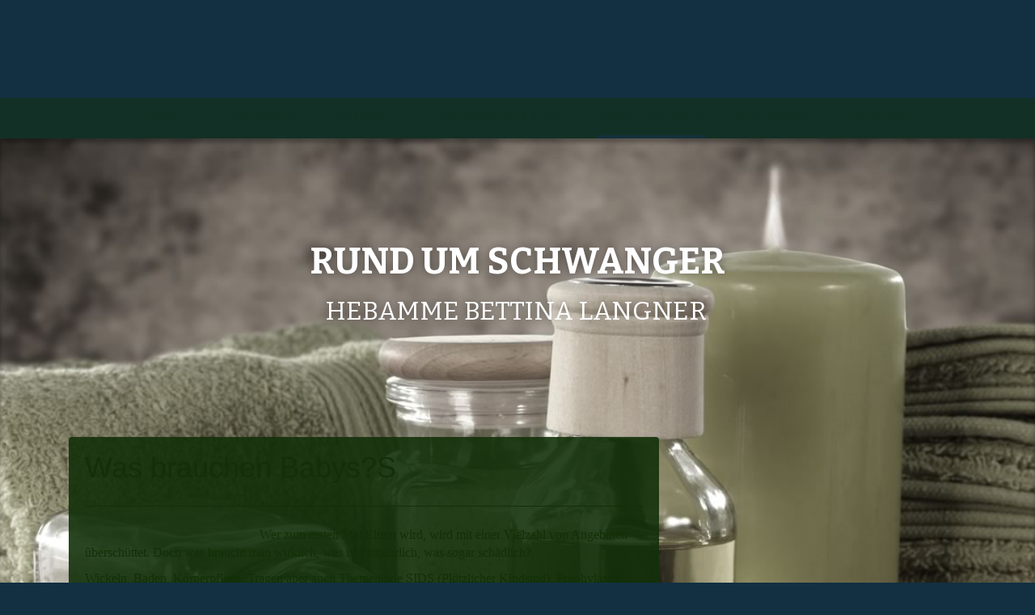

--- FILE ---
content_type: text/html; charset=utf-8
request_url: http://hebamme-bettina-langner.de/Kursangebote/Elternkurs/
body_size: 17681
content:
<!DOCTYPE html><html lang="de"><head><meta http-equiv="Content-Type" content="text/html; charset=UTF-8"><title>Hebamme Bettina Langner - Elternkurs</title><meta name="description" content="Hebamme Bettina Langner bietet Vorsorge, Nachsorge, Step &amp; Fit in der Schwangerschaft, Akupunktur, Softlasertherapie etc. an."><meta name="keywords" content="Hebamme, Bettina Langner, Fronreute, Fronhofen, Blitzenreute, Oberschwaben, Geburtsvorbereitung, Geburtshilfe, Rückbildung, Step &amp; Fit, Baby, Schwangerschaft, "><link href="http://hebamme-bettina-langner.de/Kursangebote/Elternkurs/" rel="canonical"><meta content="Hebamme Bettina Langner - Elternkurs" property="og:title"><meta content="website" property="og:type"><meta content="http://hebamme-bettina-langner.de/Kursangebote/Elternkurs/" property="og:url"><meta content="http://hebamme-bettina-langner.de/.cm4all/iproc.php/schwanger.jpg" property="og:image"><script>
              window.beng = window.beng || {};
              window.beng.env = {
                language: "en",
                country: "US",
                mode: "deploy",
                context: "page",
                pageId: "000000491016",
                pageLanguage: "de",
                skeletonId: "",
                scope: "1686384",
                isProtected: false,
                navigationText: "Elternkurs",
                instance: "1",
                common_prefix: "https://strato-editor.com",
                design_common: "https://strato-editor.com/beng/designs/",
                design_template: "oem/t22d",
                path_design: "https://strato-editor.com/beng/designs/data/oem/t22d/",
                path_res: "https://strato-editor.com/res/",
                path_bengres: "https://strato-editor.com/beng/res/",
                masterDomain: "",
                preferredDomain: "",
                preprocessHostingUri: function(uri) {
                  
                    return uri || "";
                  
                },
                hideEmptyAreas: false
              };
            </script><script xmlns="http://www.w3.org/1999/xhtml" src="https://strato-editor.com/cm4all-beng-proxy/beng-proxy.js"></script><link xmlns="http://www.w3.org/1999/xhtml" rel="stylesheet" href="https://strato-editor.com/.cm4all/e/static/3rdparty/font-awesome/css/font-awesome.min.css"></link><link rel="stylesheet" type="text/css" href="https://strato-editor.com/.cm4all/res/static/libcm4all-js-widget/3.89.7/css/widget-runtime.css" />
<link rel="stylesheet" type="text/css" href="https://strato-editor.com/.cm4all/res/static/beng-editor/5.3.138/css/deploy.css" />
<link rel="stylesheet" type="text/css" href="https://strato-editor.com/.cm4all/res/static/libcm4all-js-widget/3.89.7/css/slideshow-common.css" />
<script src="https://strato-editor.com/.cm4all/res/static/jquery-1.7/jquery.js"></script><script src="https://strato-editor.com/.cm4all/res/static/prototype-1.7.3/prototype.js"></script><script src="https://strato-editor.com/.cm4all/res/static/jslib/1.4.1/js/legacy.js"></script><script src="https://strato-editor.com/.cm4all/res/static/libcm4all-js-widget/3.89.7/js/widget-runtime.js"></script>
<script src="https://strato-editor.com/.cm4all/res/static/libcm4all-js-widget/3.89.7/js/slideshow-common.js"></script>
<script src="https://strato-editor.com/.cm4all/res/static/beng-editor/5.3.138/js/deploy.js"></script>
<script type="text/javascript" src="https://strato-editor.com/.cm4all/uro/assets/js/uro-min.js"></script><script>
                (function() {
                  var mobileAgent = MobileBrowserSwitch.isMobileAgent(navigator.userAgent);
                  if (mobileAgent) {
                    var url = window.location.pathname;
                    if (url.endsWith("/")) {
                      url = url.substring(0, url.length - 1);
                    }
                    if (url.endsWith("/index.php")) {
                      url = url.substring(0, url.length - 10);
                    }
                    if (!/1,auth,8,1$/.test(url) && !/1%2Cauth%2C8%2C1$/.test(url)) {
                      url += "/mobile/";
                      window.location.pathname = url;
                    }
                  }
                })();
              </script><link href="https://strato-editor.com/.cm4all/designs/static/oem/t22d/1601035204.45/css/main.css" rel="stylesheet" type="text/css"><meta charset="utf-8" content=""><meta content="IE=edge" http-equiv="X-UA-Compatible"><meta name="viewport" content="width=device-width, initial-scale=1, maximum-scale=1, user-scalable=no"><meta name="description" content=""><meta name="keywords" content=""><link href="https://strato-editor.com/.cm4all/designs/static/oem/t22d/1601035204.45/css/screen.css" rel="stylesheet" type="text/css"><script type="text/javascript"></script><link href="/.cm4all/handler.php/vars.css?v=20260106065645" type="text/css" rel="stylesheet"><style type="text/css">.cm-logo {background-image: none;background-position: 0px 0px;
background-size: 1110px 121px;
background-repeat: no-repeat;
      }</style><script type="text/javascript">window.cmLogoWidgetId = "STRATP_cm4all_com_widgets_Logo_2388047";
            window.cmLogoGetCommonWidget = function (){
                return new cm4all.Common.Widget({
            base    : "/Kursangebote/Elternkurs/index.php/",
            session : "",
            frame   : "",
            path    : "STRATP_cm4all_com_widgets_Logo_2388047"
        })
            };
            window.logoConfiguration = {
                "cm-logo-x" : "0",
        "cm-logo-y" : "0",
        "cm-logo-v" : "2.0",
        "cm-logo-w" : "1110",
        "cm-logo-h" : "121",
        "cm-logo-di" : "",
        "cm-logo-u" : "public-service://0/",
        "cm-logo-k" : "/main_illu.png",
        "cm-logo-bc" : "",
        "cm-logo-ln" : "",
        "cm-logo-ln$" : "",
        "cm-logo-hi" : true
        ,
        _logoBaseUrl : "\/.cm4all\/iproc.php\/main_illu.png\/scale_0_0\/",
        _logoPath : "main_illu.png"
        };
				document.observe('dom:loaded', function() {
					var containers = document.querySelectorAll("[cm_type=logo], [id=logo], .cm-logo");
          for (var i = 0; i < containers.length; i++) {
            var container = containers[i];
            if (container && window.beng && beng.env && beng.env.hideEmptyAreas) {
              if (beng.env.mode != "edit") {
                container.addClassName("cm_empty");
              } else {
                container.addClassName("cm_empty_editor");
              }
            }
          }
				});
			</script><link rel="icon" href="data:;base64,iVBORw0KGgo="/><style id="cm_table_styles"></style><style id="cm_background_queries"></style><script type="application/x-cm4all-cookie-consent" data-code=""></script></head><body ondrop="return false;" class=" device-desktop cm-deploy cm-deploy-342 cm-deploy-4x"><div class="cm-background" data-cm-qa-bg="image"></div><div class="cm-background-video" data-cm-qa-bg="video"></div><div class="cm-background-effects" data-cm-qa-bg="effect"></div><div class="debug-grid"><div class="viewport" id="skrollr-body"><div class="mobile-header visible-xs"><button type="button" class="navbar-toggle"><span class="sr-only">Toggle navigation</span><span class="fa fa-bars open"><i style="display:none">MenÃ¼ open</i></span><span class="fa fa-times closing"><i style="display:none">MenÃ¼ close</i></span></button><div class="logo_copy cm-logo"> </div></div><div class="frame"><div class="menu width visible-xs" id="menu"><div class="block"><div class="navigation_copy">Navigation loading...</div></div></div><div class="view"><div class="container max_width"><div class="row"><div class="hidden-xs col-sm-12 col-sm-offset-0 col-xs-offset-1 col-xs-10"><div class="navbar navbar-template"><div class="navbar-inner"><div class="row row_title"><div class="col-xs-12 col-xs-12"><div class="cm-logo" id="logo"></div></div></div><div class="row row_menu"><div class="col-xs-12 cm_with_forcesub navigation hidden-xs" id="cm_navigation"><ul id="cm_mainnavigation"><li id="cm_navigation_pid_490157"><a title="Home" href="/Home/" class="cm_anchor">Home</a></li><li id="cm_navigation_pid_490155"><a title="Leistungen" href="/Leistungen/" class="cm_anchor">Leistungen</a></li><li id="cm_navigation_pid_490990"><a title="Vorsorge" href="/Vorsorge/" class="cm_anchor">Vorsorge</a></li><li id="cm_navigation_pid_490991"><a title="Akupunktur &amp; Co." href="/Akupunktur-Co/" class="cm_anchor">Akupunktur &amp; Co.</a></li><li id="cm_navigation_pid_490992" class="cm_current cm_has_subnavigation"><a title="Kursangebote" href="/Kursangebote/" class="cm_anchor">Kursangebote</a><ul class="cm_subnavigation" id="cm_subnavigation_pid_490992"><li id="cm_navigation_pid_491003"><a title="Step &amp; Fit" href="/Kursangebote/Step-Fit/" class="cm_anchor">Step &amp; Fit</a></li><li id="cm_navigation_pid_491015"><a title="Rückbildung" href="/Kursangebote/Rueckbildung/" class="cm_anchor">Rückbildung</a></li><li id="cm_navigation_pid_491016" class="cm_current"><a title="Elternkurs" href="/Kursangebote/Elternkurs/" class="cm_anchor">Elternkurs</a></li><li id="cm_navigation_pid_491017"><a title="Homöopathie" href="/Kursangebote/Homoeopathie/" class="cm_anchor">Homöopathie</a></li><li id="cm_navigation_pid_491018"><a title="Babymassage" href="/Kursangebote/Babymassage/" class="cm_anchor">Babymassage</a></li><li id="cm_navigation_pid_4236417"><a title="Erste- Hilfe für Etern" href="/Kursangebote/Erste-Hilfe-fuer-Etern/" class="cm_anchor">Erste- Hilfe für Etern</a></li></ul></li><li id="cm_navigation_pid_490154"><a title="Nachsorge" href="/Nachsorge/" class="cm_anchor">Nachsorge</a></li><li id="cm_navigation_pid_490156" class="cm_has_subnavigation"><a title="Kontakt" href="/Kontakt/" class="cm_anchor">Kontakt</a><ul class="cm_subnavigation" id="cm_subnavigation_pid_490156"><li id="cm_navigation_pid_490153"><a title="Impressum" href="/Kontakt/Impressum/" class="cm_anchor">Impressum</a></li></ul></li></ul></div></div></div></div></div></div></div><div class="background"><div id="content"><div class="site-content"><div class="container max_width"><div class="row title_row"><div class="col-sm-8 col-sm-offset-2 col-xs-offset-0 col-xs-12"><div class="title" id="title" style=""><span style="color: #ffffff;">RUND um schwanger</span></div><div class="subtitle" id="subtitle" style=""><span style="color: #ffffff; font-size: xx-large;">          Hebamme Bettina Langner<span style="color: #ff0000; font-size: 24px; font-family: Bitter, sans-serif;">             </span><br></span></div></div></div><div class="row content_row"><div class="col-sm-12 col-xs-12 col-md-8"><div class="main_content" id="content_main" data-cm-hintable="yes"><h1>Was brauchen Babys?S </h1><div class="clearFloating" style="clear:both;height: 0px; width: auto;"></div><div id="widgetcontainer_STRATP_cm4all_com_widgets_Separator_2393878" class="
				    cm_widget_block
					cm_widget cm4all_com_widgets_Separator cm_widget_block_center" style="width:100%; max-width:100%; "><div class="cm_widget_anchor"><a name="STRATP_cm4all_com_widgets_Separator_2393878" id="widgetanchor_STRATP_cm4all_com_widgets_Separator_2393878"><!--cm4all.com.widgets.Separator--></a></div><div style='position: relative; width: 100%;'><div style='border-top: 1px solid; margin: 1.2em 0em 1.2em 0em;'></div></div></div><div class="clearFloating" style="clear:both;height: 0px; width: auto;"></div><div id="widgetcontainer_STRATP_cm4all_com_widgets_Photo_2393876" class="cm_widget cm4all_com_widgets_Photo cm_widget_float_left" style="width:38.2%; max-width:200px; "><div class="cm_widget_anchor"><a name="STRATP_cm4all_com_widgets_Photo_2393876" id="widgetanchor_STRATP_cm4all_com_widgets_Photo_2393876"><!--cm4all.com.widgets.Photo--></a></div><img title="" alt="" src="/.cm4all/iproc.php/illu_elternkurs.jpg/downsize_1280_0/illu_elternkurs.jpg" style="display:block;border:0px;" width="100%" onerror="this.style.display = 'none';" /></div><p>Wer zum ersten Mal Eltern wird, wird mit einer Vielzahl von Angeboten überschüttet. Doch was braucht man wirklich, was ist entbehrlich, was sogar schädlich?  </p><p>Wickeln, Baden, Körperpflege, Tragen aber auch Themen wie SIDS (Plötzlicher Kindstod), Prophylaxen und Impfungen werden angesprochen.</p><h2>Termine:</h2><p>samstags, 10.00 - 12.00 Uhr in der Kornstr. 5 in Fronhofen.</p><p>     </p><p>Nächster Termin:<strong><span style="color: #ff0000;"> </span><span style="color: #ff6600; font-size: medium;">Samstag, 19.7.</span></strong><strong><span style="color: #ff6600; font-size: medium;"> 2025, 10.00- ca 12.00 Uhr</span></strong></p><p><br></p><p><br></p><div id="cm_bottom_clearer" style="clear: both;" contenteditable="false"></div></div></div><div class="col-xs-12 col-md-4"><div class="row sidebar_inner_row"><div class="col-xs-12 col-sm-6 col-md-12"><div class="sidebar_local" id="widgetbar_page_1" data-cm-hintable="yes"><p> </p></div></div><div class="col-xs-12 col-sm-6 col-md-12"><div class="sidebar_global" id="widgetbar_site_1" data-cm-hintable="yes"><p><br></p></div></div><div class="col-xs-12 col-sm-6 col-md-12"><div class="sidebar_local" id="widgetbar_page_2" data-cm-hintable="yes"><p> </p></div></div><div class="col-xs-12 col-sm-6 col-md-12"><div class="sidebar_global" id="widgetbar_site_2" data-cm-hintable="yes"><p> </p></div></div></div></div></div></div></div></div></div><div class="footer_outer"><div class="footer_darken"><div class="footer_frame container"><div class="footer_row row"><div class="col-xs-12"><div class="footer" id="footer" data-cm-hintable="yes"> "§</div></div></div></div></div></div></div></div></div></div><script type="text/javascript" src="https://strato-editor.com/.cm4all/designs/static/oem/t22d/1601035204.45/js/main-ck.js"></script><div class="cm_widget_anchor"><a name="STRATP_cm4all_com_widgets_CookiePolicy_2388049" id="widgetanchor_STRATP_cm4all_com_widgets_CookiePolicy_2388049"><!--cm4all.com.widgets.CookiePolicy--></a></div><script data-tracking="true" data-cookie-settings-enabled="false" src="/.cm4all/widgetres.php/cm4all.com.widgets.CookiePolicy/show.js?v=3.3.38" defer="defer" id="cookieSettingsScript"></script><noscript ><div style="position:absolute;bottom:0;" id="statdiv"><img alt="" height="1" width="1" src="https://strato-editor.com/.cm4all/_pixel.img?site=1758269-PA5p52DF&amp;page=pid_491016&amp;path=%2FKursangebote%2FElternkurs%2Findex.php%2F&amp;nt=Elternkurs"/></div></noscript><script  type="text/javascript">//<![CDATA[
            document.body.insertAdjacentHTML('beforeend', '<div style="position:absolute;bottom:0;" id="statdiv"><img alt="" height="1" width="1" src="https://strato-editor.com/.cm4all/_pixel.img?site=1758269-PA5p52DF&amp;page=pid_491016&amp;path=%2FKursangebote%2FElternkurs%2Findex.php%2F&amp;nt=Elternkurs&amp;domain='+escape(document.location.hostname)+'&amp;ref='+escape(document.referrer)+'"/></div>');
        //]]></script><div style="display: none;" id="keyvisualWidgetVideosContainer"></div><style type="text/css">.cm-kv-0 {
background-color: transparent;
background-image: url("/.cm4all/iproc.php/.cm4all/sysdb/keyvisuals/keyvisual.jpg/scale_0_0/keyvisual.jpg");
background-repeat: no-repeat;
}
</style><style type="text/css">
			#keyvisual {
				overflow: hidden;
			}
			.kv-video-wrapper {
				width: 100%;
				height: 100%;
				position: relative;
			}
			</style><script type="text/javascript">
				jQuery(document).ready(function() {
					function moveTempVideos(slideshow, isEditorMode) {
						var videosContainer = document.getElementById('keyvisualWidgetVideosContainer');
						if (videosContainer) {
							while (videosContainer.firstChild) {
								var div = videosContainer.firstChild;
								var divPosition = div.className.substring('cm-kv-0-tempvideo-'.length);
								if (isEditorMode && parseInt(divPosition) > 1) {
									break;
								}
								videosContainer.removeChild(div);
								if (div.nodeType == Node.ELEMENT_NODE) {
									var pos = '';
									if (slideshow) {
										pos = '-' + divPosition;
									}
									var kv = document.querySelector('.cm-kv-0' + pos);
									if (kv) {
										if (!slideshow) {
											var wrapperDiv = document.createElement("div"); 
											wrapperDiv.setAttribute("class", "kv-video-wrapper");
											kv.insertBefore(wrapperDiv, kv.firstChild);
											kv = wrapperDiv;
										}
										while (div.firstChild) {
											kv.appendChild(div.firstChild);
										}
										if (!slideshow) {
											break;
										}
									}
								}
							}
						}
					}

					function kvClickAction(mode, href) {
						if (mode == 'internal') {
							if (!window.top.syntony || !/_home$/.test(window.top.syntony.bifmState)) {
								window.location.href = href;
							}
						} else if (mode == 'external') {
							var a = document.createElement('a');
							a.href = href;
							a.target = '_blank';
							a.rel = 'noreferrer noopener';
							a.click();
						}
					}

					var keyvisualElement = jQuery("[cm_type=keyvisual]");
					if(keyvisualElement.length == 0){
						keyvisualElement = jQuery("#keyvisual");
					}
					if(keyvisualElement.length == 0){
						keyvisualElement = jQuery("[class~=cm-kv-0]");
					}
				
						keyvisualElement.attr("role", "img");
						keyvisualElement.attr("tabindex", "0");
						keyvisualElement.attr("aria-label", "hauptgrafik");
					
					moveTempVideos(false, false);
					var video = document.querySelector('#keyvisual video');
					if (video) {
						video.play();
					}
				
			});
		</script></body></html>
